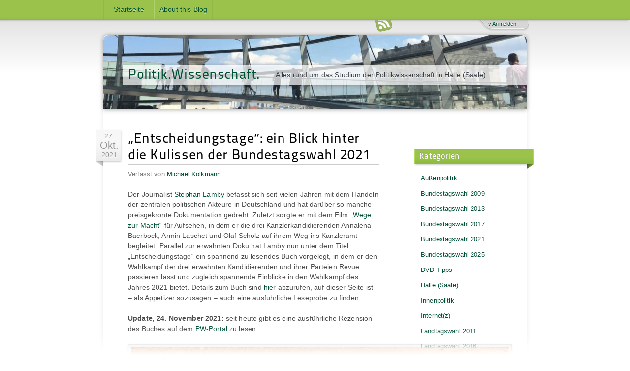

--- FILE ---
content_type: text/html; charset=UTF-8
request_url: https://blogs.urz.uni-halle.de/politikwissenschaft/2021/10/entscheidungstage-ein-blick-hinter-die-kulissen-der-bundestagswahl-2021/
body_size: 12312
content:
<!DOCTYPE html PUBLIC "-//W3C//DTD XHTML 1.0 Transitional//EN" "http://www.w3.org/TR/xhtml1/DTD/xhtml1-transitional.dtd">
<html xmlns="http://www.w3.org/1999/xhtml" xml:lang="de">
<head profile="http://gmpg.org/xfn/11">
<meta http-equiv="Content-Type" content="text/html; charset=UTF-8" />
<meta http-equiv="X-UA-Compatible" content="IE=edge,chrome=1">

	<title>
		  &#8222;Entscheidungstage&#8220;: ein Blick hinter die Kulissen der Bundestagswahl 2021 | Politik.Wissenschaft.	</title>
	
	<!-- Dynamic Description stuff -->
	<meta name="description" content="Der Journalist Stephan Lamby befasst sich seit vielen Jahren mit dem Handeln der zentralen politischen Akteure in Deutschland und hat darüber so manche preisgekrönte Dokumentation gedreht. Zuletzt sorgte er mit dem Film &#8222;Wege zur Macht&#8220; für Aufsehen, in dem er die drei Kanzlerkandidierenden Annalena Baerbock, Armin Laschet und Olaf Scholz auf ihrem Weg ins Kanzleramt [&#8230;]" />
	
	<!-- Block the hungry search robots on some dynamic pages -->
		
	<!-- This brings in the delicious styles -->
	<link rel="stylesheet" href="https://blogs.urz.uni-halle.de/politikwissenschaft/wp-content/themes/blogsmlu_allgemein/style.css" type="text/css" media="screen" />
	<!--[if lt IE 9]>
		<link rel="stylesheet" media="screen" type="text/css" href="https://blogs.urz.uni-halle.de/politikwissenschaft/wp-content/themes/blogsmlu/style/css/ie-old.css"  />
	<![endif]-->
	
	<link rel="pingback" href="https://blogs.urz.uni-halle.de/politikwissenschaft/xmlrpc.php" />
	
	<link rel="shortcut icon" href="https://blogs.urz.uni-halle.de/politikwissenschaft/wp-content/themes/blogsmlu/style/images/favicon.ico" type="image/x-icon" />
	<link rel="icon" href="https://blogs.urz.uni-halle.de/politikwissenschaft/wp-content/themes/blogsmlu/style/images/favicon.ico" type="image/x-icon" />
	
	<!-- Mobile stuff -->
	<meta name="viewport" content="width=device-width, initial-scale=1.0">
	
	<!-- For iPhone 4 with high-resolution Retina display: -->
	<link rel="apple-touch-icon-precomposed" sizes="114x114" href="https://blogs.urz.uni-halle.de/politikwissenschaft/wp-content/themes/blogsmlu/style/images/apple-touch-icon-114x114-precomposed.png">
	<!-- For first-generation iPad: -->
	<link rel="apple-touch-icon-precomposed" sizes="72x72" href="https://blogs.urz.uni-halle.de/politikwissenschaft/wp-content/themes/blogsmlu/style/images/apple-touch-icon-72x72-precomposed.png">
	<!-- For non-Retina iPhone, iPod Touch, and Android 2.1+ devices: -->
	<link rel="apple-touch-icon-precomposed" href="https://blogs.urz.uni-halle.de/politikwissenschaft/wp-content/themes/blogsmlu/style/images/apple-touch-icon-precomposed.png">
	
		<link rel='archives' title='Januar 2026' href='https://blogs.urz.uni-halle.de/politikwissenschaft/2026/01/' />
	<link rel='archives' title='Dezember 2025' href='https://blogs.urz.uni-halle.de/politikwissenschaft/2025/12/' />
	<link rel='archives' title='November 2025' href='https://blogs.urz.uni-halle.de/politikwissenschaft/2025/11/' />
	<link rel='archives' title='Oktober 2025' href='https://blogs.urz.uni-halle.de/politikwissenschaft/2025/10/' />
	<link rel='archives' title='September 2025' href='https://blogs.urz.uni-halle.de/politikwissenschaft/2025/09/' />
	<link rel='archives' title='August 2025' href='https://blogs.urz.uni-halle.de/politikwissenschaft/2025/08/' />
	<link rel='archives' title='Juli 2025' href='https://blogs.urz.uni-halle.de/politikwissenschaft/2025/07/' />
	<link rel='archives' title='Juni 2025' href='https://blogs.urz.uni-halle.de/politikwissenschaft/2025/06/' />
	<link rel='archives' title='Mai 2025' href='https://blogs.urz.uni-halle.de/politikwissenschaft/2025/05/' />
	<link rel='archives' title='April 2025' href='https://blogs.urz.uni-halle.de/politikwissenschaft/2025/04/' />
	<link rel='archives' title='März 2025' href='https://blogs.urz.uni-halle.de/politikwissenschaft/2025/03/' />
	<link rel='archives' title='Februar 2025' href='https://blogs.urz.uni-halle.de/politikwissenschaft/2025/02/' />
	<link rel='archives' title='Januar 2025' href='https://blogs.urz.uni-halle.de/politikwissenschaft/2025/01/' />
	<link rel='archives' title='Dezember 2024' href='https://blogs.urz.uni-halle.de/politikwissenschaft/2024/12/' />
	<link rel='archives' title='November 2024' href='https://blogs.urz.uni-halle.de/politikwissenschaft/2024/11/' />
	<link rel='archives' title='Oktober 2024' href='https://blogs.urz.uni-halle.de/politikwissenschaft/2024/10/' />
	<link rel='archives' title='September 2024' href='https://blogs.urz.uni-halle.de/politikwissenschaft/2024/09/' />
	<link rel='archives' title='August 2024' href='https://blogs.urz.uni-halle.de/politikwissenschaft/2024/08/' />
	<link rel='archives' title='Juli 2024' href='https://blogs.urz.uni-halle.de/politikwissenschaft/2024/07/' />
	<link rel='archives' title='Juni 2024' href='https://blogs.urz.uni-halle.de/politikwissenschaft/2024/06/' />
	<link rel='archives' title='Mai 2024' href='https://blogs.urz.uni-halle.de/politikwissenschaft/2024/05/' />
	<link rel='archives' title='April 2024' href='https://blogs.urz.uni-halle.de/politikwissenschaft/2024/04/' />
	<link rel='archives' title='März 2024' href='https://blogs.urz.uni-halle.de/politikwissenschaft/2024/03/' />
	<link rel='archives' title='Februar 2024' href='https://blogs.urz.uni-halle.de/politikwissenschaft/2024/02/' />
	<link rel='archives' title='Januar 2024' href='https://blogs.urz.uni-halle.de/politikwissenschaft/2024/01/' />
	<link rel='archives' title='Dezember 2023' href='https://blogs.urz.uni-halle.de/politikwissenschaft/2023/12/' />
	<link rel='archives' title='November 2023' href='https://blogs.urz.uni-halle.de/politikwissenschaft/2023/11/' />
	<link rel='archives' title='Oktober 2023' href='https://blogs.urz.uni-halle.de/politikwissenschaft/2023/10/' />
	<link rel='archives' title='September 2023' href='https://blogs.urz.uni-halle.de/politikwissenschaft/2023/09/' />
	<link rel='archives' title='August 2023' href='https://blogs.urz.uni-halle.de/politikwissenschaft/2023/08/' />
	<link rel='archives' title='Juli 2023' href='https://blogs.urz.uni-halle.de/politikwissenschaft/2023/07/' />
	<link rel='archives' title='Juni 2023' href='https://blogs.urz.uni-halle.de/politikwissenschaft/2023/06/' />
	<link rel='archives' title='Mai 2023' href='https://blogs.urz.uni-halle.de/politikwissenschaft/2023/05/' />
	<link rel='archives' title='April 2023' href='https://blogs.urz.uni-halle.de/politikwissenschaft/2023/04/' />
	<link rel='archives' title='März 2023' href='https://blogs.urz.uni-halle.de/politikwissenschaft/2023/03/' />
	<link rel='archives' title='Februar 2023' href='https://blogs.urz.uni-halle.de/politikwissenschaft/2023/02/' />
	<link rel='archives' title='Januar 2023' href='https://blogs.urz.uni-halle.de/politikwissenschaft/2023/01/' />
	<link rel='archives' title='Dezember 2022' href='https://blogs.urz.uni-halle.de/politikwissenschaft/2022/12/' />
	<link rel='archives' title='November 2022' href='https://blogs.urz.uni-halle.de/politikwissenschaft/2022/11/' />
	<link rel='archives' title='Oktober 2022' href='https://blogs.urz.uni-halle.de/politikwissenschaft/2022/10/' />
	<link rel='archives' title='September 2022' href='https://blogs.urz.uni-halle.de/politikwissenschaft/2022/09/' />
	<link rel='archives' title='August 2022' href='https://blogs.urz.uni-halle.de/politikwissenschaft/2022/08/' />
	<link rel='archives' title='Juli 2022' href='https://blogs.urz.uni-halle.de/politikwissenschaft/2022/07/' />
	<link rel='archives' title='Juni 2022' href='https://blogs.urz.uni-halle.de/politikwissenschaft/2022/06/' />
	<link rel='archives' title='Mai 2022' href='https://blogs.urz.uni-halle.de/politikwissenschaft/2022/05/' />
	<link rel='archives' title='April 2022' href='https://blogs.urz.uni-halle.de/politikwissenschaft/2022/04/' />
	<link rel='archives' title='März 2022' href='https://blogs.urz.uni-halle.de/politikwissenschaft/2022/03/' />
	<link rel='archives' title='Februar 2022' href='https://blogs.urz.uni-halle.de/politikwissenschaft/2022/02/' />
	<link rel='archives' title='Januar 2022' href='https://blogs.urz.uni-halle.de/politikwissenschaft/2022/01/' />
	<link rel='archives' title='Dezember 2021' href='https://blogs.urz.uni-halle.de/politikwissenschaft/2021/12/' />
	<link rel='archives' title='November 2021' href='https://blogs.urz.uni-halle.de/politikwissenschaft/2021/11/' />
	<link rel='archives' title='Oktober 2021' href='https://blogs.urz.uni-halle.de/politikwissenschaft/2021/10/' />
	<link rel='archives' title='September 2021' href='https://blogs.urz.uni-halle.de/politikwissenschaft/2021/09/' />
	<link rel='archives' title='August 2021' href='https://blogs.urz.uni-halle.de/politikwissenschaft/2021/08/' />
	<link rel='archives' title='Juli 2021' href='https://blogs.urz.uni-halle.de/politikwissenschaft/2021/07/' />
	<link rel='archives' title='Juni 2021' href='https://blogs.urz.uni-halle.de/politikwissenschaft/2021/06/' />
	<link rel='archives' title='Mai 2021' href='https://blogs.urz.uni-halle.de/politikwissenschaft/2021/05/' />
	<link rel='archives' title='April 2021' href='https://blogs.urz.uni-halle.de/politikwissenschaft/2021/04/' />
	<link rel='archives' title='März 2021' href='https://blogs.urz.uni-halle.de/politikwissenschaft/2021/03/' />
	<link rel='archives' title='Februar 2021' href='https://blogs.urz.uni-halle.de/politikwissenschaft/2021/02/' />
	<link rel='archives' title='Januar 2021' href='https://blogs.urz.uni-halle.de/politikwissenschaft/2021/01/' />
	<link rel='archives' title='Dezember 2020' href='https://blogs.urz.uni-halle.de/politikwissenschaft/2020/12/' />
	<link rel='archives' title='November 2020' href='https://blogs.urz.uni-halle.de/politikwissenschaft/2020/11/' />
	<link rel='archives' title='Oktober 2020' href='https://blogs.urz.uni-halle.de/politikwissenschaft/2020/10/' />
	<link rel='archives' title='September 2020' href='https://blogs.urz.uni-halle.de/politikwissenschaft/2020/09/' />
	<link rel='archives' title='August 2020' href='https://blogs.urz.uni-halle.de/politikwissenschaft/2020/08/' />
	<link rel='archives' title='Juli 2020' href='https://blogs.urz.uni-halle.de/politikwissenschaft/2020/07/' />
	<link rel='archives' title='Juni 2020' href='https://blogs.urz.uni-halle.de/politikwissenschaft/2020/06/' />
	<link rel='archives' title='Mai 2020' href='https://blogs.urz.uni-halle.de/politikwissenschaft/2020/05/' />
	<link rel='archives' title='April 2020' href='https://blogs.urz.uni-halle.de/politikwissenschaft/2020/04/' />
	<link rel='archives' title='März 2020' href='https://blogs.urz.uni-halle.de/politikwissenschaft/2020/03/' />
	<link rel='archives' title='Februar 2020' href='https://blogs.urz.uni-halle.de/politikwissenschaft/2020/02/' />
	<link rel='archives' title='Januar 2020' href='https://blogs.urz.uni-halle.de/politikwissenschaft/2020/01/' />
	<link rel='archives' title='Dezember 2019' href='https://blogs.urz.uni-halle.de/politikwissenschaft/2019/12/' />
	<link rel='archives' title='November 2019' href='https://blogs.urz.uni-halle.de/politikwissenschaft/2019/11/' />
	<link rel='archives' title='Oktober 2019' href='https://blogs.urz.uni-halle.de/politikwissenschaft/2019/10/' />
	<link rel='archives' title='September 2019' href='https://blogs.urz.uni-halle.de/politikwissenschaft/2019/09/' />
	<link rel='archives' title='August 2019' href='https://blogs.urz.uni-halle.de/politikwissenschaft/2019/08/' />
	<link rel='archives' title='Juli 2019' href='https://blogs.urz.uni-halle.de/politikwissenschaft/2019/07/' />
	<link rel='archives' title='Juni 2019' href='https://blogs.urz.uni-halle.de/politikwissenschaft/2019/06/' />
	<link rel='archives' title='Mai 2019' href='https://blogs.urz.uni-halle.de/politikwissenschaft/2019/05/' />
	<link rel='archives' title='April 2019' href='https://blogs.urz.uni-halle.de/politikwissenschaft/2019/04/' />
	<link rel='archives' title='März 2019' href='https://blogs.urz.uni-halle.de/politikwissenschaft/2019/03/' />
	<link rel='archives' title='Februar 2019' href='https://blogs.urz.uni-halle.de/politikwissenschaft/2019/02/' />
	<link rel='archives' title='Januar 2019' href='https://blogs.urz.uni-halle.de/politikwissenschaft/2019/01/' />
	<link rel='archives' title='Dezember 2018' href='https://blogs.urz.uni-halle.de/politikwissenschaft/2018/12/' />
	<link rel='archives' title='November 2018' href='https://blogs.urz.uni-halle.de/politikwissenschaft/2018/11/' />
	<link rel='archives' title='Oktober 2018' href='https://blogs.urz.uni-halle.de/politikwissenschaft/2018/10/' />
	<link rel='archives' title='September 2018' href='https://blogs.urz.uni-halle.de/politikwissenschaft/2018/09/' />
	<link rel='archives' title='August 2018' href='https://blogs.urz.uni-halle.de/politikwissenschaft/2018/08/' />
	<link rel='archives' title='Juli 2018' href='https://blogs.urz.uni-halle.de/politikwissenschaft/2018/07/' />
	<link rel='archives' title='Juni 2018' href='https://blogs.urz.uni-halle.de/politikwissenschaft/2018/06/' />
	<link rel='archives' title='Mai 2018' href='https://blogs.urz.uni-halle.de/politikwissenschaft/2018/05/' />
	<link rel='archives' title='April 2018' href='https://blogs.urz.uni-halle.de/politikwissenschaft/2018/04/' />
	<link rel='archives' title='März 2018' href='https://blogs.urz.uni-halle.de/politikwissenschaft/2018/03/' />
	<link rel='archives' title='Februar 2018' href='https://blogs.urz.uni-halle.de/politikwissenschaft/2018/02/' />
	<link rel='archives' title='Januar 2018' href='https://blogs.urz.uni-halle.de/politikwissenschaft/2018/01/' />
	<link rel='archives' title='Dezember 2017' href='https://blogs.urz.uni-halle.de/politikwissenschaft/2017/12/' />
	<link rel='archives' title='November 2017' href='https://blogs.urz.uni-halle.de/politikwissenschaft/2017/11/' />
	<link rel='archives' title='Oktober 2017' href='https://blogs.urz.uni-halle.de/politikwissenschaft/2017/10/' />
	<link rel='archives' title='September 2017' href='https://blogs.urz.uni-halle.de/politikwissenschaft/2017/09/' />
	<link rel='archives' title='August 2017' href='https://blogs.urz.uni-halle.de/politikwissenschaft/2017/08/' />
	<link rel='archives' title='Juli 2017' href='https://blogs.urz.uni-halle.de/politikwissenschaft/2017/07/' />
	<link rel='archives' title='Juni 2017' href='https://blogs.urz.uni-halle.de/politikwissenschaft/2017/06/' />
	<link rel='archives' title='Mai 2017' href='https://blogs.urz.uni-halle.de/politikwissenschaft/2017/05/' />
	<link rel='archives' title='April 2017' href='https://blogs.urz.uni-halle.de/politikwissenschaft/2017/04/' />
	<link rel='archives' title='März 2017' href='https://blogs.urz.uni-halle.de/politikwissenschaft/2017/03/' />
	<link rel='archives' title='Februar 2017' href='https://blogs.urz.uni-halle.de/politikwissenschaft/2017/02/' />
	<link rel='archives' title='Januar 2017' href='https://blogs.urz.uni-halle.de/politikwissenschaft/2017/01/' />
	<link rel='archives' title='Dezember 2016' href='https://blogs.urz.uni-halle.de/politikwissenschaft/2016/12/' />
	<link rel='archives' title='November 2016' href='https://blogs.urz.uni-halle.de/politikwissenschaft/2016/11/' />
	<link rel='archives' title='Oktober 2016' href='https://blogs.urz.uni-halle.de/politikwissenschaft/2016/10/' />
	<link rel='archives' title='September 2016' href='https://blogs.urz.uni-halle.de/politikwissenschaft/2016/09/' />
	<link rel='archives' title='August 2016' href='https://blogs.urz.uni-halle.de/politikwissenschaft/2016/08/' />
	<link rel='archives' title='Juli 2016' href='https://blogs.urz.uni-halle.de/politikwissenschaft/2016/07/' />
	<link rel='archives' title='Juni 2016' href='https://blogs.urz.uni-halle.de/politikwissenschaft/2016/06/' />
	<link rel='archives' title='Mai 2016' href='https://blogs.urz.uni-halle.de/politikwissenschaft/2016/05/' />
	<link rel='archives' title='April 2016' href='https://blogs.urz.uni-halle.de/politikwissenschaft/2016/04/' />
	<link rel='archives' title='März 2016' href='https://blogs.urz.uni-halle.de/politikwissenschaft/2016/03/' />
	<link rel='archives' title='Februar 2016' href='https://blogs.urz.uni-halle.de/politikwissenschaft/2016/02/' />
	<link rel='archives' title='Januar 2016' href='https://blogs.urz.uni-halle.de/politikwissenschaft/2016/01/' />
	<link rel='archives' title='Dezember 2015' href='https://blogs.urz.uni-halle.de/politikwissenschaft/2015/12/' />
	<link rel='archives' title='November 2015' href='https://blogs.urz.uni-halle.de/politikwissenschaft/2015/11/' />
	<link rel='archives' title='Oktober 2015' href='https://blogs.urz.uni-halle.de/politikwissenschaft/2015/10/' />
	<link rel='archives' title='September 2015' href='https://blogs.urz.uni-halle.de/politikwissenschaft/2015/09/' />
	<link rel='archives' title='August 2015' href='https://blogs.urz.uni-halle.de/politikwissenschaft/2015/08/' />
	<link rel='archives' title='Juli 2015' href='https://blogs.urz.uni-halle.de/politikwissenschaft/2015/07/' />
	<link rel='archives' title='Juni 2015' href='https://blogs.urz.uni-halle.de/politikwissenschaft/2015/06/' />
	<link rel='archives' title='Mai 2015' href='https://blogs.urz.uni-halle.de/politikwissenschaft/2015/05/' />
	<link rel='archives' title='April 2015' href='https://blogs.urz.uni-halle.de/politikwissenschaft/2015/04/' />
	<link rel='archives' title='März 2015' href='https://blogs.urz.uni-halle.de/politikwissenschaft/2015/03/' />
	<link rel='archives' title='Februar 2015' href='https://blogs.urz.uni-halle.de/politikwissenschaft/2015/02/' />
	<link rel='archives' title='Januar 2015' href='https://blogs.urz.uni-halle.de/politikwissenschaft/2015/01/' />
	<link rel='archives' title='Dezember 2014' href='https://blogs.urz.uni-halle.de/politikwissenschaft/2014/12/' />
	<link rel='archives' title='November 2014' href='https://blogs.urz.uni-halle.de/politikwissenschaft/2014/11/' />
	<link rel='archives' title='Oktober 2014' href='https://blogs.urz.uni-halle.de/politikwissenschaft/2014/10/' />
	<link rel='archives' title='September 2014' href='https://blogs.urz.uni-halle.de/politikwissenschaft/2014/09/' />
	<link rel='archives' title='August 2014' href='https://blogs.urz.uni-halle.de/politikwissenschaft/2014/08/' />
	<link rel='archives' title='Juli 2014' href='https://blogs.urz.uni-halle.de/politikwissenschaft/2014/07/' />
	<link rel='archives' title='Juni 2014' href='https://blogs.urz.uni-halle.de/politikwissenschaft/2014/06/' />
	<link rel='archives' title='Mai 2014' href='https://blogs.urz.uni-halle.de/politikwissenschaft/2014/05/' />
	<link rel='archives' title='April 2014' href='https://blogs.urz.uni-halle.de/politikwissenschaft/2014/04/' />
	<link rel='archives' title='März 2014' href='https://blogs.urz.uni-halle.de/politikwissenschaft/2014/03/' />
	<link rel='archives' title='Februar 2014' href='https://blogs.urz.uni-halle.de/politikwissenschaft/2014/02/' />
	<link rel='archives' title='Januar 2014' href='https://blogs.urz.uni-halle.de/politikwissenschaft/2014/01/' />
	<link rel='archives' title='Dezember 2013' href='https://blogs.urz.uni-halle.de/politikwissenschaft/2013/12/' />
	<link rel='archives' title='November 2013' href='https://blogs.urz.uni-halle.de/politikwissenschaft/2013/11/' />
	<link rel='archives' title='Oktober 2013' href='https://blogs.urz.uni-halle.de/politikwissenschaft/2013/10/' />
	<link rel='archives' title='September 2013' href='https://blogs.urz.uni-halle.de/politikwissenschaft/2013/09/' />
	<link rel='archives' title='August 2013' href='https://blogs.urz.uni-halle.de/politikwissenschaft/2013/08/' />
	<link rel='archives' title='Juli 2013' href='https://blogs.urz.uni-halle.de/politikwissenschaft/2013/07/' />
	<link rel='archives' title='Mai 2013' href='https://blogs.urz.uni-halle.de/politikwissenschaft/2013/05/' />
	<link rel='archives' title='April 2013' href='https://blogs.urz.uni-halle.de/politikwissenschaft/2013/04/' />
	<link rel='archives' title='März 2013' href='https://blogs.urz.uni-halle.de/politikwissenschaft/2013/03/' />
	<link rel='archives' title='Februar 2013' href='https://blogs.urz.uni-halle.de/politikwissenschaft/2013/02/' />
	<link rel='archives' title='Januar 2013' href='https://blogs.urz.uni-halle.de/politikwissenschaft/2013/01/' />
	<link rel='archives' title='Dezember 2012' href='https://blogs.urz.uni-halle.de/politikwissenschaft/2012/12/' />
	<link rel='archives' title='November 2012' href='https://blogs.urz.uni-halle.de/politikwissenschaft/2012/11/' />
	<link rel='archives' title='Oktober 2012' href='https://blogs.urz.uni-halle.de/politikwissenschaft/2012/10/' />
	<link rel='archives' title='September 2012' href='https://blogs.urz.uni-halle.de/politikwissenschaft/2012/09/' />
	<link rel='archives' title='Juli 2012' href='https://blogs.urz.uni-halle.de/politikwissenschaft/2012/07/' />
	<link rel='archives' title='Juni 2012' href='https://blogs.urz.uni-halle.de/politikwissenschaft/2012/06/' />
	<link rel='archives' title='Mai 2012' href='https://blogs.urz.uni-halle.de/politikwissenschaft/2012/05/' />
	<link rel='archives' title='April 2012' href='https://blogs.urz.uni-halle.de/politikwissenschaft/2012/04/' />
	<link rel='archives' title='März 2012' href='https://blogs.urz.uni-halle.de/politikwissenschaft/2012/03/' />
	<link rel='archives' title='Februar 2012' href='https://blogs.urz.uni-halle.de/politikwissenschaft/2012/02/' />
	<link rel='archives' title='Januar 2012' href='https://blogs.urz.uni-halle.de/politikwissenschaft/2012/01/' />
	<link rel='archives' title='Dezember 2011' href='https://blogs.urz.uni-halle.de/politikwissenschaft/2011/12/' />
	<link rel='archives' title='November 2011' href='https://blogs.urz.uni-halle.de/politikwissenschaft/2011/11/' />
	<link rel='archives' title='Oktober 2011' href='https://blogs.urz.uni-halle.de/politikwissenschaft/2011/10/' />
	<link rel='archives' title='September 2011' href='https://blogs.urz.uni-halle.de/politikwissenschaft/2011/09/' />
	<link rel='archives' title='August 2011' href='https://blogs.urz.uni-halle.de/politikwissenschaft/2011/08/' />
	<link rel='archives' title='Juli 2011' href='https://blogs.urz.uni-halle.de/politikwissenschaft/2011/07/' />
	<link rel='archives' title='Juni 2011' href='https://blogs.urz.uni-halle.de/politikwissenschaft/2011/06/' />
	<link rel='archives' title='Mai 2011' href='https://blogs.urz.uni-halle.de/politikwissenschaft/2011/05/' />
	<link rel='archives' title='April 2011' href='https://blogs.urz.uni-halle.de/politikwissenschaft/2011/04/' />
	<link rel='archives' title='März 2011' href='https://blogs.urz.uni-halle.de/politikwissenschaft/2011/03/' />
	<link rel='archives' title='Februar 2011' href='https://blogs.urz.uni-halle.de/politikwissenschaft/2011/02/' />
	<link rel='archives' title='Januar 2011' href='https://blogs.urz.uni-halle.de/politikwissenschaft/2011/01/' />
	<link rel='archives' title='Dezember 2010' href='https://blogs.urz.uni-halle.de/politikwissenschaft/2010/12/' />
	<link rel='archives' title='November 2010' href='https://blogs.urz.uni-halle.de/politikwissenschaft/2010/11/' />
	<link rel='archives' title='Oktober 2010' href='https://blogs.urz.uni-halle.de/politikwissenschaft/2010/10/' />
	<link rel='archives' title='September 2010' href='https://blogs.urz.uni-halle.de/politikwissenschaft/2010/09/' />
	<link rel='archives' title='August 2010' href='https://blogs.urz.uni-halle.de/politikwissenschaft/2010/08/' />
	<link rel='archives' title='Juli 2010' href='https://blogs.urz.uni-halle.de/politikwissenschaft/2010/07/' />
	<link rel='archives' title='Juni 2010' href='https://blogs.urz.uni-halle.de/politikwissenschaft/2010/06/' />
	<link rel='archives' title='Mai 2010' href='https://blogs.urz.uni-halle.de/politikwissenschaft/2010/05/' />
	<link rel='archives' title='April 2010' href='https://blogs.urz.uni-halle.de/politikwissenschaft/2010/04/' />
	<link rel='archives' title='März 2010' href='https://blogs.urz.uni-halle.de/politikwissenschaft/2010/03/' />
	<link rel='archives' title='Februar 2010' href='https://blogs.urz.uni-halle.de/politikwissenschaft/2010/02/' />
	<link rel='archives' title='Januar 2010' href='https://blogs.urz.uni-halle.de/politikwissenschaft/2010/01/' />
	<link rel='archives' title='Dezember 2009' href='https://blogs.urz.uni-halle.de/politikwissenschaft/2009/12/' />
	<link rel='archives' title='November 2009' href='https://blogs.urz.uni-halle.de/politikwissenschaft/2009/11/' />
	<link rel='archives' title='Oktober 2009' href='https://blogs.urz.uni-halle.de/politikwissenschaft/2009/10/' />

	<!-- Lets just hope plugin authors wont throw in too much scripts here in the head hook -->
		<link rel='dns-prefetch' href='//s.w.org' />
<link rel="alternate" type="application/rss+xml" title="Politik.Wissenschaft. &raquo; Feed" href="https://blogs.urz.uni-halle.de/politikwissenschaft/feed/" />
<link rel="alternate" type="application/rss+xml" title="Politik.Wissenschaft. &raquo; Kommentar-Feed" href="https://blogs.urz.uni-halle.de/politikwissenschaft/comments/feed/" />
<link rel="alternate" type="application/rss+xml" title="Politik.Wissenschaft. &raquo; &#8222;Entscheidungstage&#8220;: ein Blick hinter die Kulissen der Bundestagswahl 2021 Kommentar-Feed" href="https://blogs.urz.uni-halle.de/politikwissenschaft/2021/10/entscheidungstage-ein-blick-hinter-die-kulissen-der-bundestagswahl-2021/feed/" />
<link rel='stylesheet' id='wp-block-library-css'  href='https://blogs.urz.uni-halle.de/politikwissenschaft/wp-includes/css/dist/block-library/style.min.css?ver=5.5.16' type='text/css' media='all' />
<link rel='stylesheet' id='nextgen_widgets_style-css'  href='https://blogs.urz.uni-halle.de/politikwissenschaft/wp-content/plugins/nextgen-gallery/products/photocrati_nextgen/modules/widget/static/widgets.css?ver=3.17' type='text/css' media='all' />
<link rel='stylesheet' id='nextgen_basic_thumbnails_style-css'  href='https://blogs.urz.uni-halle.de/politikwissenschaft/wp-content/plugins/nextgen-gallery/products/photocrati_nextgen/modules/nextgen_basic_gallery/static/thumbnails/nextgen_basic_thumbnails.css?ver=3.17' type='text/css' media='all' />
<link rel='stylesheet' id='nextgen_basic_slideshow_style-css'  href='https://blogs.urz.uni-halle.de/politikwissenschaft/wp-content/plugins/nextgen-gallery/products/photocrati_nextgen/modules/nextgen_basic_gallery/static/slideshow/ngg_basic_slideshow.css?ver=3.17' type='text/css' media='all' />
<script type='text/javascript' src='https://blogs.urz.uni-halle.de/politikwissenschaft/wp-includes/js/jquery/jquery.js?ver=1.12.4-wp' id='jquery-core-js'></script>
<link rel="https://api.w.org/" href="https://blogs.urz.uni-halle.de/politikwissenschaft/wp-json/" /><link rel="alternate" type="application/json" href="https://blogs.urz.uni-halle.de/politikwissenschaft/wp-json/wp/v2/posts/8873" /><link rel="EditURI" type="application/rsd+xml" title="RSD" href="https://blogs.urz.uni-halle.de/politikwissenschaft/xmlrpc.php?rsd" />
<link rel="wlwmanifest" type="application/wlwmanifest+xml" href="https://blogs.urz.uni-halle.de/politikwissenschaft/wp-includes/wlwmanifest.xml" /> 
<link rel='prev' title='Die Bundestagswahl 2021 in der politikwissenschaftlichen Analyse' href='https://blogs.urz.uni-halle.de/politikwissenschaft/2021/10/die-bundestagswahl-2021-in-der-politikwissenschaftlichen-analyse/' />
<link rel='next' title='Veranstaltung: &#8222;Inside EU Jobs&#8220;' href='https://blogs.urz.uni-halle.de/politikwissenschaft/2021/11/veranstaltung-inside-eu-jobs/' />
<link rel="canonical" href="https://blogs.urz.uni-halle.de/politikwissenschaft/2021/10/entscheidungstage-ein-blick-hinter-die-kulissen-der-bundestagswahl-2021/" />
<link rel='shortlink' href='https://blogs.urz.uni-halle.de/politikwissenschaft/?p=8873' />
<link rel="alternate" type="application/json+oembed" href="https://blogs.urz.uni-halle.de/politikwissenschaft/wp-json/oembed/1.0/embed?url=https%3A%2F%2Fblogs.urz.uni-halle.de%2Fpolitikwissenschaft%2F2021%2F10%2Fentscheidungstage-ein-blick-hinter-die-kulissen-der-bundestagswahl-2021%2F" />
<link rel="alternate" type="text/xml+oembed" href="https://blogs.urz.uni-halle.de/politikwissenschaft/wp-json/oembed/1.0/embed?url=https%3A%2F%2Fblogs.urz.uni-halle.de%2Fpolitikwissenschaft%2F2021%2F10%2Fentscheidungstage-ein-blick-hinter-die-kulissen-der-bundestagswahl-2021%2F&#038;format=xml" />
<style type="text/css">.recentcomments a{display:inline !important;padding:0 !important;margin:0 !important;}</style><style type="text/css">
	    	#header { 
	    		background: url(https://blogs.urz.uni-halle.de/politikwissenschaft/files/2017/09/cropped-Kuppel-1.jpg);
	    		border-top: 1px solid #fff;
				border-top: 1px solid rgba(255,255,255,.9);
				-webkit-box-shadow: 0 1px 8px rgba(51, 51, 51, .4);
				-moz-box-shadow: 0 1px 8px rgba(51, 51, 51, .4);
				box-shadow: 0 1px 8px rgba(51, 51, 51, .4);
				-webkit-border-top-left-radius: 10px;
				-webkit-border-top-right-radius: 10px;
				-moz-border-radius-topleft: 10px;
				-moz-border-radius-topright: 10px;
				border-top-left-radius: 10px;
				border-top-right-radius: 10px;
	    	}
	
			#blogname {
				background: #fff;
				background: rgba(255,255,255,.7);
				padding: 10px 0px 10px 10px;
				margin-left: -10px;
				text-shadow: 0 1px 0 rgba(255,255,255,.7);
				-webkit-box-shadow: -5px 1px 8px rgba(51, 51, 51, .4);
				-moz-box-shadow: -5px 1px 8px rgba(51, 51, 51, .4);
				box-shadow: -5px 1px 8px rgba(51, 51, 51, .4);
			}
	    </style>
	    <!--[if lt IE 9]>

		   <style type="text/css">
		
		   #blogname {
		   		background:none;
		       	-ms-filter:progid:DXImageTransform.Microsoft.gradient(startColorstr=#B2FFFFFF,endColorstr=#B2FFFFFF);
				filter:progid:DXImageTransform.Microsoft.gradient(startColorstr=#B2FFFFFF,endColorstr=#B2FFFFFF);
				zoom: 1;
		    } 
		
		    </style>
		
		<![endif]-->
	
</head>

<body class="post-template-default single single-post postid-8873 single-format-standard">
	<div id="top">
		<div id="topbar">
			<!-- Check if theres a custom menu, if not use the old page listing -->
						
				<div class="topmenu"><ul><li ><a href="https://blogs.urz.uni-halle.de/politikwissenschaft/">Startseite</a></li><li class="page_item page-item-2"><a href="https://blogs.urz.uni-halle.de/politikwissenschaft/ueber-mich/">About this Blog</a></li></ul></div>			
					</div>
	</div>
	
	<div id="wrapper">
		<a id="subscribe" href="https://blogs.urz.uni-halle.de/politikwissenschaft/feed/" title="Politik.Wissenschaft. RSS-Feed abonnieren">RSS-Feed abonnieren</a>
		<div id="header">
			
			<div id="blogname">
				<h2><a href="https://blogs.urz.uni-halle.de/politikwissenschaft/">Politik.Wissenschaft.</a></h2>
				<p>Alles rund um das Studium der Politikwissenschaft in Halle (Saale)</p>
			</div>
			
		</div>
		
			
	<div id="front-admin">
				
		<form action="https://blogs.urz.uni-halle.de/politikwissenschaft/wp-login.php" method="post">
		
		    <p><label for="log">Nutzerkennzeichen</label><input type="text" name="log" id="log" value="" size="20" /> </p>
		
		    <p><label for="pwd">Passwort</label><input type="password" name="pwd" id="pwd" size="20" /></p>
			<p>
				<input name="rememberme" id="rememberme" type="checkbox" checked="checked" value="forever" />
		       	<label for="rememberme">Erinnere dich an mich</label>
		       	<input type="submit" name="submit" class="submit" value="Anmelden" />
		    </p>
		
		    <input type="hidden" name="redirect_to" value="/politikwissenschaft/2021/10/entscheidungstage-ein-blick-hinter-die-kulissen-der-bundestagswahl-2021/" />
			<p><a href="https://blogs.urz.uni-halle.de/politikwissenschaft/wp-login.php?action=lostpassword">Passwort vergessen?</a></p>
		</form>
		
		<a id="login-link" class="loggedout" href="https://blogs.urz.uni-halle.de/politikwissenschaft/wp-login.php">v Anmelden</a>

	</div>
	

	<div id="content">

		
			
		<div class="post-8873 post type-post status-publish format-standard hentry category-bundestagswahl-2021 category-innenpolitik category-lekturen category-uncategorized tag-angela-merkel tag-bundestag tag-bundestagswahl tag-stephan-lamby tag-wahl tag-wahlkampf">
			
			<p class="date">27.				<span>Okt.</span>
				2021			</p>
	       	<h1 id="post-8873">&#8222;Entscheidungstage&#8220;: ein Blick hinter die Kulissen der Bundestagswahl 2021</h1>
                
	       <p class="author">
	       Verfasst von  <a href="https://blogs.urz.uni-halle.de/politikwissenschaft/author/michael-kolkmann/" title="Beiträge von Michael Kolkmann" rel="author">Michael Kolkmann</a>	       </p>
               	
	           <div class="entrytext">
		           
<p>Der Journalist <a rel="noreferrer noopener" href="https://twitter.com/LambyStephan" target="_blank">Stephan Lamby</a> befasst sich seit vielen Jahren mit dem Handeln der zentralen politischen Akteure in Deutschland und hat darüber so manche preisgekrönte Dokumentation gedreht. Zuletzt sorgte er mit dem Film <a rel="noreferrer noopener" href="https://www.youtube.com/watch?v=IIkfIm4h4Wc" target="_blank">&#8222;Wege zur Macht&#8220;</a> für Aufsehen, in dem er die drei Kanzlerkandidierenden Annalena Baerbock, Armin Laschet und Olaf Scholz auf ihrem Weg ins Kanzleramt begleitet. Parallel zur erwähnten Doku hat Lamby nun unter dem Titel &#8222;Entscheidungstage&#8220; ein spannend zu lesendes Buch vorgelegt, in dem er den Wahlkampf der drei erwähnten Kandidierenden und ihrer Parteien Revue passieren lässt und zugleich spannende Einblicke in den Wahlkampf des Jahres 2021 bietet. Details zum Buch sind <a rel="noreferrer noopener" href="https://www.beck-shop.de/lamby-momentum/product/32390697" target="_blank">hier</a> abzurufen, auf dieser Seite ist &#8211; als Appetizer sozusagen &#8211; auch eine ausführliche Leseprobe zu finden. </p>



<p><strong>Update, 24. November 2021:</strong> seit heute gibt es eine ausführliche Rezension des Buches auf dem <a rel="noreferrer noopener" href="https://www.pw-portal.de/bundestagswahl-2021/41311-entscheidungstage" target="_blank">PW-Portal</a> zu lesen. </p>



<figure class="wp-block-image size-large is-style-default"><img loading="lazy" width="768" height="1024" src="https://blogs.urz.uni-halle.de/politikwissenschaft/files/2021/10/Lamby2021-768x1024.jpg" alt="" class="wp-image-8878" srcset="https://blogs.urz.uni-halle.de/politikwissenschaft/files/2021/10/Lamby2021-768x1024.jpg 768w, https://blogs.urz.uni-halle.de/politikwissenschaft/files/2021/10/Lamby2021-225x300.jpg 225w, https://blogs.urz.uni-halle.de/politikwissenschaft/files/2021/10/Lamby2021-1152x1536.jpg 1152w, https://blogs.urz.uni-halle.de/politikwissenschaft/files/2021/10/Lamby2021-1536x2048.jpg 1536w, https://blogs.urz.uni-halle.de/politikwissenschaft/files/2021/10/Lamby2021-scaled.jpg 1920w" sizes="(max-width: 768px) 100vw, 768px" /></figure>



<p></p>
		           			
					<p class="postmetadata">
						<a href="https://blogs.urz.uni-halle.de/politikwissenschaft/kategorie/bundestagswahl-2021/" rel="category tag">Bundestagswahl 2021</a>, <a href="https://blogs.urz.uni-halle.de/politikwissenschaft/kategorie/innenpolitik/" rel="category tag">Innenpolitik</a>, <a href="https://blogs.urz.uni-halle.de/politikwissenschaft/kategorie/lekturen/" rel="category tag">Lektüren</a>, <a href="https://blogs.urz.uni-halle.de/politikwissenschaft/kategorie/uncategorized/" rel="category tag">Uncategorized</a> | <a href="https://blogs.urz.uni-halle.de/politikwissenschaft/2021/10/entscheidungstage-ein-blick-hinter-die-kulissen-der-bundestagswahl-2021/#respond" title="">Keine Kommentare</a> 					</p>
					<p class="postmetadata">
					Schlagworte: <a href="https://blogs.urz.uni-halle.de/politikwissenschaft/tag/angela-merkel/" rel="tag">Angela Merkel</a> | <a href="https://blogs.urz.uni-halle.de/politikwissenschaft/tag/bundestag/" rel="tag">Bundestag</a> | <a href="https://blogs.urz.uni-halle.de/politikwissenschaft/tag/bundestagswahl/" rel="tag">Bundestagswahl</a> | <a href="https://blogs.urz.uni-halle.de/politikwissenschaft/tag/stephan-lamby/" rel="tag">Stephan Lamby</a> | <a href="https://blogs.urz.uni-halle.de/politikwissenschaft/tag/wahl/" rel="tag">Wahl</a> | <a href="https://blogs.urz.uni-halle.de/politikwissenschaft/tag/wahlkampf/" rel="tag">Wahlkampf</a>					</p>
							<h3 id="author-head">&Uuml;ber Michael Kolkmann</h3>
			
			<ul id="authorinfo" class="grey-box">
				
				<li class="avatar"><img alt='' src='https://secure.gravatar.com/avatar/ce25425d5a4f88741834de6d2121e2b9?s=60&#038;d=mm&#038;r=g' srcset='https://secure.gravatar.com/avatar/ce25425d5a4f88741834de6d2121e2b9?s=120&#038;d=mm&#038;r=g 2x' class='avatar avatar-60 photo' height='60' width='60' loading='lazy'/></li>
				
									<li class="unirole1">Dozent/in</li>
								
								
				<li class="description"></li>
				
								
									<li><span>Twitter:</span> <a class="url" rel="author" href="https://twitter.com/@herrkolkmann">@herrkolkmann</a></li>
								
								
								
								
								
								
								
								
								
								
							</ul>
				</div>
		</div>
	
	
			<!-- If comments are open, but there are no comments. -->

	 


<div id="respond">

	<h3>Kommentieren</h3>
	
	<div class="cancel-comment-reply">
		<small><a rel="nofollow" id="cancel-comment-reply-link" href="/politikwissenschaft/2021/10/entscheidungstage-ein-blick-hinter-die-kulissen-der-bundestagswahl-2021/#respond" style="display:none;">Hier klicken, um das Antworten abzubrechen.</a></small>
	</div>
	
		
	<form action="https://blogs.urz.uni-halle.de/politikwissenschaft/wp-comments-post.php" method="post" id="commentform">
	
				
			<p>
				<label for="author" class="visuallyhidden">Name (Pflicht)</label>
				<input type="text" class="text" name="author" id="author" placeholder="Name (Pflicht)" value="" size="22" tabindex="1" aria-required='true'>
			</p>
			<p>
				<label for="email" class="visuallyhidden">Email (bleibt geheim) (Pflicht)</label>
				<input type="email" class="text" name="email" id="email" placeholder="Email (bleibt geheim) (Pflicht)" value="" size="22" tabindex="2" aria-required='true'>
			</p>
			<p>
				<label for="url" class="visuallyhidden">Website</label>
				<input type="url" class="text" name="url" id="url" placeholder="Website" value="" size="22" tabindex="3">
			</p>
						<p>
				<label for="comment" class="visuallyhidden">Kommentar</label>
				<textarea name="comment" id="comment" placeholder="Kommentar" tabindex="4"></textarea>
			</p>
			<input type='hidden' name='comment_post_ID' value='8873' id='comment_post_ID' />
<input type='hidden' name='comment_parent' id='comment_parent' value='0' />
<p id="_cp" style="float:none;clear:both;padding:.5em 0;margin:0;">
	<label for="_ci" style="display:block; padding:0 0 0 0.5em; line-height:2.5em;border: 1px solid #f90;">
	<input type="checkbox" name="cver377ef0c1" value="80b51863ef43aa39bdce313a84aac459e8bbbe502e561a56d4f75079d4903e1b4d6ee5b7d6bac4a6ee60bf8eaf21a350490269fdb042d9136eedda813633ec7f" id="_ci"> Ich bin keine Maschine.</label>
</p>
<script type="text/javascript" id="_cs">(function(){try{var x=jQuery||$;x('#_ci').attr({Type:'hidden'}).removeAttr('id').insertAfter('#_cs');x('#_cs,#_cp').remove();}catch{}})();</script>			<p><input name="submit" class="button submit" type="submit" id="submit" tabindex="5" value="Kommentar Senden"></p>
		
		
			
	</form>
	
	</div>

	
	<div class="pagenavigation2">
		<div class="alignright"><a href="https://blogs.urz.uni-halle.de/politikwissenschaft/2021/11/veranstaltung-inside-eu-jobs/" rel="next">Veranstaltung: &#8222;Inside EU Jobs&#8220;</a> &raquo;</div>
		<div class="alignleft">&laquo; <a href="https://blogs.urz.uni-halle.de/politikwissenschaft/2021/10/die-bundestagswahl-2021-in-der-politikwissenschaftlichen-analyse/" rel="prev">Die Bundestagswahl 2021 in der politikwissenschaftlichen Analyse</a></div>
	</div>
	
		
		
</div>

<div id="sidebar">

<div class="sidelist"><h2 class="widgettitle">Kategorien</h2>

			<ul>
					<li class="cat-item cat-item-87"><a href="https://blogs.urz.uni-halle.de/politikwissenschaft/kategorie/ausenpolitik/">Außenpolitik</a>
</li>
	<li class="cat-item cat-item-88"><a href="https://blogs.urz.uni-halle.de/politikwissenschaft/kategorie/bundestagswahl-2009/">Bundestagswahl 2009</a>
</li>
	<li class="cat-item cat-item-9487"><a href="https://blogs.urz.uni-halle.de/politikwissenschaft/kategorie/bundestagswahl-2013/">Bundestagswahl 2013</a>
</li>
	<li class="cat-item cat-item-9832"><a href="https://blogs.urz.uni-halle.de/politikwissenschaft/kategorie/bundestagswahl-017/">Bundestagswahl 2017</a>
</li>
	<li class="cat-item cat-item-10814"><a href="https://blogs.urz.uni-halle.de/politikwissenschaft/kategorie/bundestagswahl-2021/">Bundestagswahl 2021</a>
</li>
	<li class="cat-item cat-item-11767"><a href="https://blogs.urz.uni-halle.de/politikwissenschaft/kategorie/bundestagswahl-2025/">Bundestagswahl 2025</a>
</li>
	<li class="cat-item cat-item-482"><a href="https://blogs.urz.uni-halle.de/politikwissenschaft/kategorie/dvd-tipps/">DVD-Tipps</a>
</li>
	<li class="cat-item cat-item-84"><a href="https://blogs.urz.uni-halle.de/politikwissenschaft/kategorie/halle-saale/">Halle (Saale)</a>
</li>
	<li class="cat-item cat-item-86"><a href="https://blogs.urz.uni-halle.de/politikwissenschaft/kategorie/innenpolitik/">Innenpolitik</a>
</li>
	<li class="cat-item cat-item-91"><a href="https://blogs.urz.uni-halle.de/politikwissenschaft/kategorie/internetz/">Internet(z)</a>
</li>
	<li class="cat-item cat-item-5387"><a href="https://blogs.urz.uni-halle.de/politikwissenschaft/kategorie/landtagswahl-2011/">Landtagswahl 2011</a>
</li>
	<li class="cat-item cat-item-9655"><a href="https://blogs.urz.uni-halle.de/politikwissenschaft/kategorie/landtagswahl-2016/">Landtagswahl 2016</a>
</li>
	<li class="cat-item cat-item-10907"><a href="https://blogs.urz.uni-halle.de/politikwissenschaft/kategorie/landtagswahl-2021/">Landtagswahl 2021</a>
</li>
	<li class="cat-item cat-item-11768"><a href="https://blogs.urz.uni-halle.de/politikwissenschaft/kategorie/landtagswahhl-2026/">Landtagswahl 2026</a>
</li>
	<li class="cat-item cat-item-102"><a href="https://blogs.urz.uni-halle.de/politikwissenschaft/kategorie/lekturen/">Lektüren</a>
</li>
	<li class="cat-item cat-item-293"><a href="https://blogs.urz.uni-halle.de/politikwissenschaft/kategorie/momentaufnahmen/">Momentaufnahmen</a>
</li>
	<li class="cat-item cat-item-81"><a href="https://blogs.urz.uni-halle.de/politikwissenschaft/kategorie/politikwissenschaft/">Politikwissenschaft</a>
</li>
	<li class="cat-item cat-item-142"><a href="https://blogs.urz.uni-halle.de/politikwissenschaft/kategorie/ratsel/">Rätsel</a>
</li>
	<li class="cat-item cat-item-90"><a href="https://blogs.urz.uni-halle.de/politikwissenschaft/kategorie/sommersemester-2010/">Sommersemester 2010</a>
</li>
	<li class="cat-item cat-item-5331"><a href="https://blogs.urz.uni-halle.de/politikwissenschaft/kategorie/sommersemester-2011/">Sommersemester 2011</a>
</li>
	<li class="cat-item cat-item-9416"><a href="https://blogs.urz.uni-halle.de/politikwissenschaft/kategorie/sommersemester-2012/">Sommersemester 2012</a>
</li>
	<li class="cat-item cat-item-9475"><a href="https://blogs.urz.uni-halle.de/politikwissenschaft/kategorie/sommersemester-2013/">Sommersemester 2013</a>
</li>
	<li class="cat-item cat-item-9507"><a href="https://blogs.urz.uni-halle.de/politikwissenschaft/kategorie/sommersemester-2014/">Sommersemester 2014</a>
</li>
	<li class="cat-item cat-item-9748"><a href="https://blogs.urz.uni-halle.de/politikwissenschaft/kategorie/sommersemester-2016/">Sommersemester 2016</a>
</li>
	<li class="cat-item cat-item-10582"><a href="https://blogs.urz.uni-halle.de/politikwissenschaft/kategorie/sommersemester-2020/">Sommersemester 2020</a>
</li>
	<li class="cat-item cat-item-13"><a href="https://blogs.urz.uni-halle.de/politikwissenschaft/kategorie/sonstiges/">Sonstiges</a>
</li>
	<li class="cat-item cat-item-45"><a href="https://blogs.urz.uni-halle.de/politikwissenschaft/kategorie/studium/">Studium</a>
</li>
	<li class="cat-item cat-item-446"><a href="https://blogs.urz.uni-halle.de/politikwissenschaft/kategorie/tv-tipps/">TV-Tipps</a>
</li>
	<li class="cat-item cat-item-1"><a href="https://blogs.urz.uni-halle.de/politikwissenschaft/kategorie/uncategorized/">Uncategorized</a>
</li>
	<li class="cat-item cat-item-85"><a href="https://blogs.urz.uni-halle.de/politikwissenschaft/kategorie/us-politik/">US-Politik</a>
</li>
	<li class="cat-item cat-item-1179"><a href="https://blogs.urz.uni-halle.de/politikwissenschaft/kategorie/us-wahl-2010/">US-Wahl 2010</a>
</li>
	<li class="cat-item cat-item-9182"><a href="https://blogs.urz.uni-halle.de/politikwissenschaft/kategorie/us-wahl-2012/">US-Wahl 2012</a>
</li>
	<li class="cat-item cat-item-9656"><a href="https://blogs.urz.uni-halle.de/politikwissenschaft/kategorie/us-wahl-2016/">US-Wahl 2016</a>
</li>
	<li class="cat-item cat-item-10581"><a href="https://blogs.urz.uni-halle.de/politikwissenschaft/kategorie/us-wahl-2020/">US-Wahl 2020</a>
</li>
	<li class="cat-item cat-item-89"><a href="https://blogs.urz.uni-halle.de/politikwissenschaft/kategorie/wintersemester-20092010/">Wintersemester 2009/2010</a>
</li>
	<li class="cat-item cat-item-1180"><a href="https://blogs.urz.uni-halle.de/politikwissenschaft/kategorie/wintersemester-20102011/">Wintersemester 2010/2011</a>
</li>
	<li class="cat-item cat-item-9325"><a href="https://blogs.urz.uni-halle.de/politikwissenschaft/kategorie/wintersemester-201112/">Wintersemester 2011/12</a>
</li>
	<li class="cat-item cat-item-9455"><a href="https://blogs.urz.uni-halle.de/politikwissenschaft/kategorie/wintersemester-201213/">Wintersemester 2012/13</a>
</li>
	<li class="cat-item cat-item-9489"><a href="https://blogs.urz.uni-halle.de/politikwissenschaft/kategorie/wintersemester-201314/">Wintersemester 2013/14</a>
</li>
	<li class="cat-item cat-item-9565"><a href="https://blogs.urz.uni-halle.de/politikwissenschaft/kategorie/wintersemester-2014/">Wintersemester 2014/15</a>
</li>
	<li class="cat-item cat-item-9657"><a href="https://blogs.urz.uni-halle.de/politikwissenschaft/kategorie/wintersemester-201516/">Wintersemester 2015/16</a>
</li>
	<li class="cat-item cat-item-9996"><a href="https://blogs.urz.uni-halle.de/politikwissenschaft/kategorie/wintersemester-201718/">Wintersemester 2017/18</a>
</li>
	<li class="cat-item cat-item-10580"><a href="https://blogs.urz.uni-halle.de/politikwissenschaft/kategorie/wintersemester-2019-20/">Wintersemester 2019/20</a>
</li>
	<li class="cat-item cat-item-10827"><a href="https://blogs.urz.uni-halle.de/politikwissenschaft/kategorie/wintersemester-2020-21/">Wintersemester 2020/21</a>
</li>
			</ul>

			</div><div class="sidelist"><h2 class="widgettitle">Kalender</h2>
<div id="calendar_wrap" class="calendar_wrap"><table id="wp-calendar" class="wp-calendar-table">
	<caption>Oktober 2021</caption>
	<thead>
	<tr>
		<th scope="col" title="Montag">M</th>
		<th scope="col" title="Dienstag">D</th>
		<th scope="col" title="Mittwoch">M</th>
		<th scope="col" title="Donnerstag">D</th>
		<th scope="col" title="Freitag">F</th>
		<th scope="col" title="Samstag">S</th>
		<th scope="col" title="Sonntag">S</th>
	</tr>
	</thead>
	<tbody>
	<tr>
		<td colspan="4" class="pad">&nbsp;</td><td><a href="https://blogs.urz.uni-halle.de/politikwissenschaft/2021/10/01/" aria-label="Beiträge veröffentlicht am 1. October 2021">1</a></td><td>2</td><td><a href="https://blogs.urz.uni-halle.de/politikwissenschaft/2021/10/03/" aria-label="Beiträge veröffentlicht am 3. October 2021">3</a></td>
	</tr>
	<tr>
		<td>4</td><td><a href="https://blogs.urz.uni-halle.de/politikwissenschaft/2021/10/05/" aria-label="Beiträge veröffentlicht am 5. October 2021">5</a></td><td><a href="https://blogs.urz.uni-halle.de/politikwissenschaft/2021/10/06/" aria-label="Beiträge veröffentlicht am 6. October 2021">6</a></td><td>7</td><td>8</td><td>9</td><td><a href="https://blogs.urz.uni-halle.de/politikwissenschaft/2021/10/10/" aria-label="Beiträge veröffentlicht am 10. October 2021">10</a></td>
	</tr>
	<tr>
		<td><a href="https://blogs.urz.uni-halle.de/politikwissenschaft/2021/10/11/" aria-label="Beiträge veröffentlicht am 11. October 2021">11</a></td><td>12</td><td>13</td><td>14</td><td>15</td><td>16</td><td><a href="https://blogs.urz.uni-halle.de/politikwissenschaft/2021/10/17/" aria-label="Beiträge veröffentlicht am 17. October 2021">17</a></td>
	</tr>
	<tr>
		<td><a href="https://blogs.urz.uni-halle.de/politikwissenschaft/2021/10/18/" aria-label="Beiträge veröffentlicht am 18. October 2021">18</a></td><td><a href="https://blogs.urz.uni-halle.de/politikwissenschaft/2021/10/19/" aria-label="Beiträge veröffentlicht am 19. October 2021">19</a></td><td>20</td><td>21</td><td>22</td><td><a href="https://blogs.urz.uni-halle.de/politikwissenschaft/2021/10/23/" aria-label="Beiträge veröffentlicht am 23. October 2021">23</a></td><td>24</td>
	</tr>
	<tr>
		<td>25</td><td>26</td><td><a href="https://blogs.urz.uni-halle.de/politikwissenschaft/2021/10/27/" aria-label="Beiträge veröffentlicht am 27. October 2021">27</a></td><td>28</td><td>29</td><td>30</td><td>31</td>
	</tr>
	</tbody>
	</table><nav aria-label="Vorherige und nächste Monate" class="wp-calendar-nav">
		<span class="wp-calendar-nav-prev"><a href="https://blogs.urz.uni-halle.de/politikwissenschaft/2021/09/">&laquo; Sep.</a></span>
		<span class="pad">&nbsp;</span>
		<span class="wp-calendar-nav-next"><a href="https://blogs.urz.uni-halle.de/politikwissenschaft/2021/11/">Nov. &raquo;</a></span>
	</nav></div></div><div class="sidelist"><h2 class="widgettitle">Schlagwörter</h2>
<div class="tagcloud"><a href="https://blogs.urz.uni-halle.de/politikwissenschaft/tag/apuz/" class="tag-cloud-link tag-link-5380 tag-link-position-1" style="font-size: 9.9569892473118pt;" aria-label="APuZ (58 Einträge)">APuZ</a>
<a href="https://blogs.urz.uni-halle.de/politikwissenschaft/tag/ausschreibung/" class="tag-cloud-link tag-link-9946 tag-link-position-2" style="font-size: 10.258064516129pt;" aria-label="Ausschreibung (60 Einträge)">Ausschreibung</a>
<a href="https://blogs.urz.uni-halle.de/politikwissenschaft/tag/berlin/" class="tag-cloud-link tag-link-72 tag-link-position-3" style="font-size: 17.634408602151pt;" aria-label="Berlin (189 Einträge)">Berlin</a>
<a href="https://blogs.urz.uni-halle.de/politikwissenschaft/tag/bpb/" class="tag-cloud-link tag-link-9336 tag-link-position-4" style="font-size: 11.311827956989pt;" aria-label="BpB (72 Einträge)">BpB</a>
<a href="https://blogs.urz.uni-halle.de/politikwissenschaft/tag/bundestag/" class="tag-cloud-link tag-link-168 tag-link-position-5" style="font-size: 22pt;" aria-label="Bundestag (368 Einträge)">Bundestag</a>
<a href="https://blogs.urz.uni-halle.de/politikwissenschaft/tag/bundestagswahl/" class="tag-cloud-link tag-link-456 tag-link-position-6" style="font-size: 15.52688172043pt;" aria-label="Bundestagswahl (137 Einträge)">Bundestagswahl</a>
<a href="https://blogs.urz.uni-halle.de/politikwissenschaft/tag/bundeszentrale-fur-politische-bildung/" class="tag-cloud-link tag-link-607 tag-link-position-7" style="font-size: 8.1505376344086pt;" aria-label="Bundeszentrale für politische Bildung (44 Einträge)">Bundeszentrale für politische Bildung</a>
<a href="https://blogs.urz.uni-halle.de/politikwissenschaft/tag/corona/" class="tag-cloud-link tag-link-10628 tag-link-position-8" style="font-size: 11.612903225806pt;" aria-label="Corona (74 Einträge)">Corona</a>
<a href="https://blogs.urz.uni-halle.de/politikwissenschaft/tag/corona-krise/" class="tag-cloud-link tag-link-10708 tag-link-position-9" style="font-size: 9.8064516129032pt;" aria-label="Corona-Krise (57 Einträge)">Corona-Krise</a>
<a href="https://blogs.urz.uni-halle.de/politikwissenschaft/tag/demokratie/" class="tag-cloud-link tag-link-331 tag-link-position-10" style="font-size: 11.010752688172pt;" aria-label="Demokratie (68 Einträge)">Demokratie</a>
<a href="https://blogs.urz.uni-halle.de/politikwissenschaft/tag/deutscher-bundestag/" class="tag-cloud-link tag-link-333 tag-link-position-11" style="font-size: 14.924731182796pt;" aria-label="Deutscher Bundestag (125 Einträge)">Deutscher Bundestag</a>
<a href="https://blogs.urz.uni-halle.de/politikwissenschaft/tag/dokumentation/" class="tag-cloud-link tag-link-469 tag-link-position-12" style="font-size: 8pt;" aria-label="Dokumentation (43 Einträge)">Dokumentation</a>
<a href="https://blogs.urz.uni-halle.de/politikwissenschaft/tag/donald-trump/" class="tag-cloud-link tag-link-9840 tag-link-position-13" style="font-size: 13.118279569892pt;" aria-label="Donald Trump (95 Einträge)">Donald Trump</a>
<a href="https://blogs.urz.uni-halle.de/politikwissenschaft/tag/eu/" class="tag-cloud-link tag-link-274 tag-link-position-14" style="font-size: 13.569892473118pt;" aria-label="EU (101 Einträge)">EU</a>
<a href="https://blogs.urz.uni-halle.de/politikwissenschaft/tag/europa/" class="tag-cloud-link tag-link-191 tag-link-position-15" style="font-size: 12.967741935484pt;" aria-label="Europa (92 Einträge)">Europa</a>
<a href="https://blogs.urz.uni-halle.de/politikwissenschaft/tag/halle/" class="tag-cloud-link tag-link-56 tag-link-position-16" style="font-size: 16.430107526882pt;" aria-label="Halle (158 Einträge)">Halle</a>
<a href="https://blogs.urz.uni-halle.de/politikwissenschaft/tag/halle-saale/" class="tag-cloud-link tag-link-9639 tag-link-position-17" style="font-size: 12.064516129032pt;" aria-label="Halle (Saale) (80 Einträge)">Halle (Saale)</a>
<a href="https://blogs.urz.uni-halle.de/politikwissenschaft/tag/internet/" class="tag-cloud-link tag-link-41 tag-link-position-18" style="font-size: 12.817204301075pt;" aria-label="Internet (90 Einträge)">Internet</a>
<a href="https://blogs.urz.uni-halle.de/politikwissenschaft/tag/jobs/" class="tag-cloud-link tag-link-10166 tag-link-position-19" style="font-size: 11.763440860215pt;" aria-label="Jobs (76 Einträge)">Jobs</a>
<a href="https://blogs.urz.uni-halle.de/politikwissenschaft/tag/landtag/" class="tag-cloud-link tag-link-1257 tag-link-position-20" style="font-size: 14.623655913978pt;" aria-label="Landtag (120 Einträge)">Landtag</a>
<a href="https://blogs.urz.uni-halle.de/politikwissenschaft/tag/landtagswahl/" class="tag-cloud-link tag-link-780 tag-link-position-21" style="font-size: 11.010752688172pt;" aria-label="Landtagswahl (68 Einträge)">Landtagswahl</a>
<a href="https://blogs.urz.uni-halle.de/politikwissenschaft/tag/lekturen/" class="tag-cloud-link tag-link-9644 tag-link-position-22" style="font-size: 20.645161290323pt;" aria-label="Lektüren (302 Einträge)">Lektüren</a>
<a href="https://blogs.urz.uni-halle.de/politikwissenschaft/tag/magdeburg/" class="tag-cloud-link tag-link-1239 tag-link-position-23" style="font-size: 9.0537634408602pt;" aria-label="Magdeburg (50 Einträge)">Magdeburg</a>
<a href="https://blogs.urz.uni-halle.de/politikwissenschaft/tag/mlu/" class="tag-cloud-link tag-link-158 tag-link-position-24" style="font-size: 19.89247311828pt;" aria-label="MLU (269 Einträge)">MLU</a>
<a href="https://blogs.urz.uni-halle.de/politikwissenschaft/tag/obama/" class="tag-cloud-link tag-link-110 tag-link-position-25" style="font-size: 13.569892473118pt;" aria-label="Obama (101 Einträge)">Obama</a>
<a href="https://blogs.urz.uni-halle.de/politikwissenschaft/tag/parlament/" class="tag-cloud-link tag-link-462 tag-link-position-26" style="font-size: 18.688172043011pt;" aria-label="Parlament (222 Einträge)">Parlament</a>
<a href="https://blogs.urz.uni-halle.de/politikwissenschaft/tag/parlamentarismus/" class="tag-cloud-link tag-link-964 tag-link-position-27" style="font-size: 11.161290322581pt;" aria-label="Parlamentarismus (70 Einträge)">Parlamentarismus</a>
<a href="https://blogs.urz.uni-halle.de/politikwissenschaft/tag/partei/" class="tag-cloud-link tag-link-368 tag-link-position-28" style="font-size: 11.612903225806pt;" aria-label="Partei (75 Einträge)">Partei</a>
<a href="https://blogs.urz.uni-halle.de/politikwissenschaft/tag/politik/" class="tag-cloud-link tag-link-330 tag-link-position-29" style="font-size: 12.064516129032pt;" aria-label="Politik (80 Einträge)">Politik</a>
<a href="https://blogs.urz.uni-halle.de/politikwissenschaft/tag/politikwissenschaft/" class="tag-cloud-link tag-link-9638 tag-link-position-30" style="font-size: 12.064516129032pt;" aria-label="Politikwissenschaft (81 Einträge)">Politikwissenschaft</a>
<a href="https://blogs.urz.uni-halle.de/politikwissenschaft/tag/prasidentschaftswahl/" class="tag-cloud-link tag-link-412 tag-link-position-31" style="font-size: 8.3010752688172pt;" aria-label="Präsidentschaftswahl (45 Einträge)">Präsidentschaftswahl</a>
<a href="https://blogs.urz.uni-halle.de/politikwissenschaft/tag/sachsen-anhalt/" class="tag-cloud-link tag-link-669 tag-link-position-32" style="font-size: 14.021505376344pt;" aria-label="Sachsen-Anhalt (108 Einträge)">Sachsen-Anhalt</a>
<a href="https://blogs.urz.uni-halle.de/politikwissenschaft/tag/sprechstunde/" class="tag-cloud-link tag-link-578 tag-link-position-33" style="font-size: 9.9569892473118pt;" aria-label="Sprechstunde (58 Einträge)">Sprechstunde</a>
<a href="https://blogs.urz.uni-halle.de/politikwissenschaft/tag/studium/" class="tag-cloud-link tag-link-9637 tag-link-position-34" style="font-size: 15.827956989247pt;" aria-label="Studium (143 Einträge)">Studium</a>
<a href="https://blogs.urz.uni-halle.de/politikwissenschaft/tag/transformation/" class="tag-cloud-link tag-link-9619 tag-link-position-35" style="font-size: 8.3010752688172pt;" aria-label="Transformation (45 Einträge)">Transformation</a>
<a href="https://blogs.urz.uni-halle.de/politikwissenschaft/tag/tv-tipp/" class="tag-cloud-link tag-link-9706 tag-link-position-36" style="font-size: 8pt;" aria-label="TV-Tipp (43 Einträge)">TV-Tipp</a>
<a href="https://blogs.urz.uni-halle.de/politikwissenschaft/tag/uni-halle/" class="tag-cloud-link tag-link-9393 tag-link-position-37" style="font-size: 16.430107526882pt;" aria-label="Uni Halle (159 Einträge)">Uni Halle</a>
<a href="https://blogs.urz.uni-halle.de/politikwissenschaft/tag/universitat/" class="tag-cloud-link tag-link-232 tag-link-position-38" style="font-size: 10.258064516129pt;" aria-label="Universität (60 Einträge)">Universität</a>
<a href="https://blogs.urz.uni-halle.de/politikwissenschaft/tag/us-kongress/" class="tag-cloud-link tag-link-9289 tag-link-position-39" style="font-size: 10.258064516129pt;" aria-label="US-Kongress (60 Einträge)">US-Kongress</a>
<a href="https://blogs.urz.uni-halle.de/politikwissenschaft/tag/usa/" class="tag-cloud-link tag-link-104 tag-link-position-40" style="font-size: 17.784946236559pt;" aria-label="USA (193 Einträge)">USA</a>
<a href="https://blogs.urz.uni-halle.de/politikwissenschaft/tag/vereinigte-staaten/" class="tag-cloud-link tag-link-10088 tag-link-position-41" style="font-size: 13.41935483871pt;" aria-label="Vereinigte Staaten (99 Einträge)">Vereinigte Staaten</a>
<a href="https://blogs.urz.uni-halle.de/politikwissenschaft/tag/wahl/" class="tag-cloud-link tag-link-395 tag-link-position-42" style="font-size: 19.290322580645pt;" aria-label="Wahl (243 Einträge)">Wahl</a>
<a href="https://blogs.urz.uni-halle.de/politikwissenschaft/tag/wahlen/" class="tag-cloud-link tag-link-568 tag-link-position-43" style="font-size: 11.311827956989pt;" aria-label="Wahlen (72 Einträge)">Wahlen</a>
<a href="https://blogs.urz.uni-halle.de/politikwissenschaft/tag/wahlkampf/" class="tag-cloud-link tag-link-111 tag-link-position-44" style="font-size: 15.827956989247pt;" aria-label="Wahlkampf (143 Einträge)">Wahlkampf</a>
<a href="https://blogs.urz.uni-halle.de/politikwissenschaft/tag/washington/" class="tag-cloud-link tag-link-208 tag-link-position-45" style="font-size: 17.032258064516pt;" aria-label="Washington (171 Einträge)">Washington</a></div>
</div><div class="sidelist"><h2 class="widgettitle">Neueste Kommentare</h2>
<ul id="recentcomments"></ul></div><div class="sidelist"><h2 class="widgettitle">Links</h2>

	<ul class='xoxo blogroll'>
<li><a href="http://www.bpb.de/publikationen/BKRM30,0,0,Aus_Politik_und_Zeitgeschichte.html" title="Alle Beiträge der letzten Jahre online!">Aus Politik und Zeitgeschichte</a></li>
<li><a href="http://www.tagesspiegel.de" title="Neueste Nachrichten aus Berliner Perspektive&#8230;">Berliner Tagesspiegel</a></li>
<li><a href="http://www.berlinonline.de/berliner-zeitung" title="Die Hauptstadtzeitung">Berliner Zeitung</a></li>
<li><a href="http://www.bpb.de" title="Sehr hilfreich für jeden Politikwissenschaftler&#8230;">Bundeszentrale für politische Bildung</a></li>
<li><a href="http://www.cicero.de" title="Politisches Magazin">Cicero</a></li>
<li><a href="http://www.dvpw.de" title="Zusammenschluss der bundesdeutschen Politikwissenschaftler">Deutsche Vereinigung für Politische Wissenschaft</a></li>
<li><a href="http://www.faz.net" title="Die große alte Dame des Journalismus">FAZ</a></li>
<li><a href="http://hastuzeit.de/" title="Onlinemagazin aus Halle">Hastuzeit</a></li>
<li><a href="http://www.politik.uni-halle.de/" title="Homepage des Instituts für Politikwissenschaft">Institut für Politikwissenschaft an der MLU</a></li>
<li><a href="http://www.sachsen-anhalt.de/LPSA/index.php?id=5752" title="Publikationen, Veranstaltungen, und vieles mehr">Landeszentrale für politische Bildung Sachsen-Anhalt</a></li>
<li><a href="http://www.mz-web.de" title="Online-Ausgabe der MZ">Mitteldeutsche Zeitung</a></li>
<li><a href="http://www.uni-halle.de" title="Alma Mater">MLU</a></li>
<li><a href="http://www.nationaljournal.com" title="Das beste (und wohl teuerste) Politikmagazin der USA online">National Journal</a></li>
<li><a href="http://www.netzpolitik.org/" title="Blog aus Berlin">Netzpolitik</a></li>
<li><a href="http://www.nytimes.com" title="Die vermutlich beste Zeitung der Welt">New York Times</a></li>
<li><a href="http://www.newyorker.com" title="Politisches Monatsmagazin aus New York">New Yorker</a></li>
<li><a href="http://www.politico.com" title="Großes Politik-Online-Projekt">Politico</a></li>
<li><a href="http://www.politik-kommunikation.de" title="Magazin über Politik, Medien und Wahlkampf">Politik&amp;Kommunikation</a></li>
<li><a href="http://www.pw-portal.de" title="Alles rund um Politik und Politikwissenschaft">Portal für Politikwissenschaft</a></li>
<li><a href="http://www.sachsen-anhalt.de" title="Startportal von Sachsen-Anhalt">Sachsen-Anhalt Online</a></li>
<li><a href="http://www.spiegel.de" title="Ohne geht&#8217;s nicht&#8230;">SPIEGEL Online</a></li>
<li><a href="http://www.stefan-niggemeier.de/blog/" title="FAZ-Medienjournalist Niggemeier bloggt&#8230;">Stefan Niggemeier</a></li>
<li><a href="http://www.talkingpointsmemo.com" title="Live aus New York: Blog zur US-amerikanischen Politik">Talkingpointsmemo.com</a></li>
<li><a href="http://www.theatlantic.com" title="Kluges (Online)Magazin aus den USA">The Atlantic</a></li>
<li><a href="http://www.washingtonpost.de" title="Die Zeitung der US-Hauptstadt">Washington Post</a></li>
<li><a href="http://www.zeit.de" title="Deutschlands große Wochenzeitung im Netz">ZEIT Online</a></li>
<li><a href="http://zparl.de/" title="Zeitschrift für Parlamentsfragen">ZParl</a></li>

	</ul>
</div>
<div class="sidelist"><h2 class="widgettitle">Admin</h2>

		<ul>
						<li><a href="https://blogs.urz.uni-halle.de/politikwissenschaft/wp-login.php">Anmelden</a></li>
			<li><a href="https://blogs.urz.uni-halle.de/politikwissenschaft/feed/">Feed der Einträge</a></li>
			<li><a href="https://blogs.urz.uni-halle.de/politikwissenschaft/comments/feed/">Kommentar-Feed</a></li>

			<li><a href="https://de.wordpress.org/">WordPress.org</a></li>
		</ul>

		</div>
</div><!-- END Sidebar -->
	<br class="dirtyLittleTrick" />
	
	<div id="footerbar" class="clearfix">

			
		<div class="footerlist">
			<h4>Seiten</h4>
			<div class="menu"><ul><li ><a href="https://blogs.urz.uni-halle.de/politikwissenschaft/">Startseite</a></li><li class="page_item page-item-2"><a href="https://blogs.urz.uni-halle.de/politikwissenschaft/ueber-mich/">About this Blog</a></li></ul></div>		</div>
		
		<div class="footerlist">
			<h4>Letzte Kommentare</h4>
			
<ol>
</ol>		</div>
		
		<div class="footerlist">
			<h4>Schlagworte</h4>
			<a href="https://blogs.urz.uni-halle.de/politikwissenschaft/tag/apuz/" class="tag-cloud-link tag-link-5380 tag-link-position-1" style="font-size: 9.9569892473118pt;" aria-label="APuZ (58 Einträge)">APuZ</a>
<a href="https://blogs.urz.uni-halle.de/politikwissenschaft/tag/ausschreibung/" class="tag-cloud-link tag-link-9946 tag-link-position-2" style="font-size: 10.258064516129pt;" aria-label="Ausschreibung (60 Einträge)">Ausschreibung</a>
<a href="https://blogs.urz.uni-halle.de/politikwissenschaft/tag/berlin/" class="tag-cloud-link tag-link-72 tag-link-position-3" style="font-size: 17.634408602151pt;" aria-label="Berlin (189 Einträge)">Berlin</a>
<a href="https://blogs.urz.uni-halle.de/politikwissenschaft/tag/bpb/" class="tag-cloud-link tag-link-9336 tag-link-position-4" style="font-size: 11.311827956989pt;" aria-label="BpB (72 Einträge)">BpB</a>
<a href="https://blogs.urz.uni-halle.de/politikwissenschaft/tag/bundestag/" class="tag-cloud-link tag-link-168 tag-link-position-5" style="font-size: 22pt;" aria-label="Bundestag (368 Einträge)">Bundestag</a>
<a href="https://blogs.urz.uni-halle.de/politikwissenschaft/tag/bundestagswahl/" class="tag-cloud-link tag-link-456 tag-link-position-6" style="font-size: 15.52688172043pt;" aria-label="Bundestagswahl (137 Einträge)">Bundestagswahl</a>
<a href="https://blogs.urz.uni-halle.de/politikwissenschaft/tag/bundeszentrale-fur-politische-bildung/" class="tag-cloud-link tag-link-607 tag-link-position-7" style="font-size: 8.1505376344086pt;" aria-label="Bundeszentrale für politische Bildung (44 Einträge)">Bundeszentrale für politische Bildung</a>
<a href="https://blogs.urz.uni-halle.de/politikwissenschaft/tag/corona/" class="tag-cloud-link tag-link-10628 tag-link-position-8" style="font-size: 11.612903225806pt;" aria-label="Corona (74 Einträge)">Corona</a>
<a href="https://blogs.urz.uni-halle.de/politikwissenschaft/tag/corona-krise/" class="tag-cloud-link tag-link-10708 tag-link-position-9" style="font-size: 9.8064516129032pt;" aria-label="Corona-Krise (57 Einträge)">Corona-Krise</a>
<a href="https://blogs.urz.uni-halle.de/politikwissenschaft/tag/demokratie/" class="tag-cloud-link tag-link-331 tag-link-position-10" style="font-size: 11.010752688172pt;" aria-label="Demokratie (68 Einträge)">Demokratie</a>
<a href="https://blogs.urz.uni-halle.de/politikwissenschaft/tag/deutscher-bundestag/" class="tag-cloud-link tag-link-333 tag-link-position-11" style="font-size: 14.924731182796pt;" aria-label="Deutscher Bundestag (125 Einträge)">Deutscher Bundestag</a>
<a href="https://blogs.urz.uni-halle.de/politikwissenschaft/tag/dokumentation/" class="tag-cloud-link tag-link-469 tag-link-position-12" style="font-size: 8pt;" aria-label="Dokumentation (43 Einträge)">Dokumentation</a>
<a href="https://blogs.urz.uni-halle.de/politikwissenschaft/tag/donald-trump/" class="tag-cloud-link tag-link-9840 tag-link-position-13" style="font-size: 13.118279569892pt;" aria-label="Donald Trump (95 Einträge)">Donald Trump</a>
<a href="https://blogs.urz.uni-halle.de/politikwissenschaft/tag/eu/" class="tag-cloud-link tag-link-274 tag-link-position-14" style="font-size: 13.569892473118pt;" aria-label="EU (101 Einträge)">EU</a>
<a href="https://blogs.urz.uni-halle.de/politikwissenschaft/tag/europa/" class="tag-cloud-link tag-link-191 tag-link-position-15" style="font-size: 12.967741935484pt;" aria-label="Europa (92 Einträge)">Europa</a>
<a href="https://blogs.urz.uni-halle.de/politikwissenschaft/tag/halle/" class="tag-cloud-link tag-link-56 tag-link-position-16" style="font-size: 16.430107526882pt;" aria-label="Halle (158 Einträge)">Halle</a>
<a href="https://blogs.urz.uni-halle.de/politikwissenschaft/tag/halle-saale/" class="tag-cloud-link tag-link-9639 tag-link-position-17" style="font-size: 12.064516129032pt;" aria-label="Halle (Saale) (80 Einträge)">Halle (Saale)</a>
<a href="https://blogs.urz.uni-halle.de/politikwissenschaft/tag/internet/" class="tag-cloud-link tag-link-41 tag-link-position-18" style="font-size: 12.817204301075pt;" aria-label="Internet (90 Einträge)">Internet</a>
<a href="https://blogs.urz.uni-halle.de/politikwissenschaft/tag/jobs/" class="tag-cloud-link tag-link-10166 tag-link-position-19" style="font-size: 11.763440860215pt;" aria-label="Jobs (76 Einträge)">Jobs</a>
<a href="https://blogs.urz.uni-halle.de/politikwissenschaft/tag/landtag/" class="tag-cloud-link tag-link-1257 tag-link-position-20" style="font-size: 14.623655913978pt;" aria-label="Landtag (120 Einträge)">Landtag</a>
<a href="https://blogs.urz.uni-halle.de/politikwissenschaft/tag/landtagswahl/" class="tag-cloud-link tag-link-780 tag-link-position-21" style="font-size: 11.010752688172pt;" aria-label="Landtagswahl (68 Einträge)">Landtagswahl</a>
<a href="https://blogs.urz.uni-halle.de/politikwissenschaft/tag/lekturen/" class="tag-cloud-link tag-link-9644 tag-link-position-22" style="font-size: 20.645161290323pt;" aria-label="Lektüren (302 Einträge)">Lektüren</a>
<a href="https://blogs.urz.uni-halle.de/politikwissenschaft/tag/magdeburg/" class="tag-cloud-link tag-link-1239 tag-link-position-23" style="font-size: 9.0537634408602pt;" aria-label="Magdeburg (50 Einträge)">Magdeburg</a>
<a href="https://blogs.urz.uni-halle.de/politikwissenschaft/tag/mlu/" class="tag-cloud-link tag-link-158 tag-link-position-24" style="font-size: 19.89247311828pt;" aria-label="MLU (269 Einträge)">MLU</a>
<a href="https://blogs.urz.uni-halle.de/politikwissenschaft/tag/obama/" class="tag-cloud-link tag-link-110 tag-link-position-25" style="font-size: 13.569892473118pt;" aria-label="Obama (101 Einträge)">Obama</a>
<a href="https://blogs.urz.uni-halle.de/politikwissenschaft/tag/parlament/" class="tag-cloud-link tag-link-462 tag-link-position-26" style="font-size: 18.688172043011pt;" aria-label="Parlament (222 Einträge)">Parlament</a>
<a href="https://blogs.urz.uni-halle.de/politikwissenschaft/tag/parlamentarismus/" class="tag-cloud-link tag-link-964 tag-link-position-27" style="font-size: 11.161290322581pt;" aria-label="Parlamentarismus (70 Einträge)">Parlamentarismus</a>
<a href="https://blogs.urz.uni-halle.de/politikwissenschaft/tag/partei/" class="tag-cloud-link tag-link-368 tag-link-position-28" style="font-size: 11.612903225806pt;" aria-label="Partei (75 Einträge)">Partei</a>
<a href="https://blogs.urz.uni-halle.de/politikwissenschaft/tag/politik/" class="tag-cloud-link tag-link-330 tag-link-position-29" style="font-size: 12.064516129032pt;" aria-label="Politik (80 Einträge)">Politik</a>
<a href="https://blogs.urz.uni-halle.de/politikwissenschaft/tag/politikwissenschaft/" class="tag-cloud-link tag-link-9638 tag-link-position-30" style="font-size: 12.064516129032pt;" aria-label="Politikwissenschaft (81 Einträge)">Politikwissenschaft</a>
<a href="https://blogs.urz.uni-halle.de/politikwissenschaft/tag/prasidentschaftswahl/" class="tag-cloud-link tag-link-412 tag-link-position-31" style="font-size: 8.3010752688172pt;" aria-label="Präsidentschaftswahl (45 Einträge)">Präsidentschaftswahl</a>
<a href="https://blogs.urz.uni-halle.de/politikwissenschaft/tag/sachsen-anhalt/" class="tag-cloud-link tag-link-669 tag-link-position-32" style="font-size: 14.021505376344pt;" aria-label="Sachsen-Anhalt (108 Einträge)">Sachsen-Anhalt</a>
<a href="https://blogs.urz.uni-halle.de/politikwissenschaft/tag/sprechstunde/" class="tag-cloud-link tag-link-578 tag-link-position-33" style="font-size: 9.9569892473118pt;" aria-label="Sprechstunde (58 Einträge)">Sprechstunde</a>
<a href="https://blogs.urz.uni-halle.de/politikwissenschaft/tag/studium/" class="tag-cloud-link tag-link-9637 tag-link-position-34" style="font-size: 15.827956989247pt;" aria-label="Studium (143 Einträge)">Studium</a>
<a href="https://blogs.urz.uni-halle.de/politikwissenschaft/tag/transformation/" class="tag-cloud-link tag-link-9619 tag-link-position-35" style="font-size: 8.3010752688172pt;" aria-label="Transformation (45 Einträge)">Transformation</a>
<a href="https://blogs.urz.uni-halle.de/politikwissenschaft/tag/tv-tipp/" class="tag-cloud-link tag-link-9706 tag-link-position-36" style="font-size: 8pt;" aria-label="TV-Tipp (43 Einträge)">TV-Tipp</a>
<a href="https://blogs.urz.uni-halle.de/politikwissenschaft/tag/uni-halle/" class="tag-cloud-link tag-link-9393 tag-link-position-37" style="font-size: 16.430107526882pt;" aria-label="Uni Halle (159 Einträge)">Uni Halle</a>
<a href="https://blogs.urz.uni-halle.de/politikwissenschaft/tag/universitat/" class="tag-cloud-link tag-link-232 tag-link-position-38" style="font-size: 10.258064516129pt;" aria-label="Universität (60 Einträge)">Universität</a>
<a href="https://blogs.urz.uni-halle.de/politikwissenschaft/tag/us-kongress/" class="tag-cloud-link tag-link-9289 tag-link-position-39" style="font-size: 10.258064516129pt;" aria-label="US-Kongress (60 Einträge)">US-Kongress</a>
<a href="https://blogs.urz.uni-halle.de/politikwissenschaft/tag/usa/" class="tag-cloud-link tag-link-104 tag-link-position-40" style="font-size: 17.784946236559pt;" aria-label="USA (193 Einträge)">USA</a>
<a href="https://blogs.urz.uni-halle.de/politikwissenschaft/tag/vereinigte-staaten/" class="tag-cloud-link tag-link-10088 tag-link-position-41" style="font-size: 13.41935483871pt;" aria-label="Vereinigte Staaten (99 Einträge)">Vereinigte Staaten</a>
<a href="https://blogs.urz.uni-halle.de/politikwissenschaft/tag/wahl/" class="tag-cloud-link tag-link-395 tag-link-position-42" style="font-size: 19.290322580645pt;" aria-label="Wahl (243 Einträge)">Wahl</a>
<a href="https://blogs.urz.uni-halle.de/politikwissenschaft/tag/wahlen/" class="tag-cloud-link tag-link-568 tag-link-position-43" style="font-size: 11.311827956989pt;" aria-label="Wahlen (72 Einträge)">Wahlen</a>
<a href="https://blogs.urz.uni-halle.de/politikwissenschaft/tag/wahlkampf/" class="tag-cloud-link tag-link-111 tag-link-position-44" style="font-size: 15.827956989247pt;" aria-label="Wahlkampf (143 Einträge)">Wahlkampf</a>
<a href="https://blogs.urz.uni-halle.de/politikwissenschaft/tag/washington/" class="tag-cloud-link tag-link-208 tag-link-position-45" style="font-size: 17.032258064516pt;" aria-label="Washington (171 Einträge)">Washington</a>		</div>
	
		
	</div><!-- END #footerbar -->

</div><!-- end #wrapper -->

<div id="footer">
	<p><a href="https://blogs.urz.uni-halle.de/politikwissenschaft/" title="Politik.Wissenschaft. - Alles rund um das Studium der Politikwissenschaft in Halle (Saale)">Politik.Wissenschaft.</a> verwendet das Blogs@URZ Default Theme</p>
	<p>design.code.<a href="http://matthiaskretschmann.com" title="Matthias Kretschmann | Design &amp; Photography">matthias.kretschmann</a></p>
	<p><a class="valid" href="http://validator.w3.org/check?uri=referer" title="Valid XHTML 1.0">xhtml 1.0</a></p>
</div>
	
	<!-- Totally non-semantic, but sexy on the front -->
	<div id="fade-footer"></div>
	
	<script type="text/javascript" src="https://blogs.urz.uni-halle.de/politikwissenschaft/wp-content/themes/blogsmlu/style/js/effects.js"></script>

	<!-- A bit obtrusive (dont do this at home) so we have access to some php and template tags stuff -->
	
	<script type="text/javascript">
	jQuery(function ($) {
		var $searchfield = $('#s');

	  	//init live search
		$searchfield.liveSearch({url: 'https://blogs.urz.uni-halle.de/politikwissenschaft/index.php?ajax=1&s='});
	});

	</script>
	
	<!-- Every plug-in author who throws in their scripts here in the footer gets a cookie from me -->
	
	<style type="text/css">
	
	#global-footer	{
	font-size: 11px;
	background: rgba(255, 255, 255, 0.2);
	padding: 10px 20px;
	
	border-top: 1px solid #ccc;
	text-align: center;
	clear: both;
	}
	
	#global-footer:hover	{
		background: #9bc34b;
		color: #fff;
	}
	
	#global-footer:hover a {
		color: #fff;
	text-decoration: underline;
		text-shadow: #666 0 -1px 0;
	}
	
	#global-footer a:hover {
		color: #fff;
	text-decoration: none;
	background-color: #000;
		text-shadow: #666 0 -1px 0;
	}
	
	#global-footer p	{ 
		margin-bottom: 10px;
	margin-top: 0;
	padding: 0;
		line-height: 12px;
	}
	
	#global-footer p:last-child	{ 
		margin-bottom: 0;
	}
	</style><div id="global-footer">
		<p>Ein Blog von <a href="https://blogs.urz.uni-halle.de/">Blogs@MLU</a>, dem Blog-Dienst des <a href="https://www.itz.uni-halle.de/" title="IT-Servicezentrum der Martin-Luther-Universität Halle-Wittenberg">IT-Servicezentrums</a> der <a href="https://www.uni-halle.de" title="Website der Martin-Luther-Universit&auml;t Halle-Wittenberg">Martin-Luther-Universität Halle-Wittenberg</a></p>
		<p><a href="https://blogs.urz.uni-halle.de/dienst/" title="Features">Features</a> | <a href="https://blogs.urz.uni-halle.de/dienst/nutzungsbedingungen/" title="Nutzungsbedingungen">Nutzungsbedingungen</a> | <a href="https://blogs.urz.uni-halle.de/kontakt" title="Kontakt und Impressum">Kontakt/Impressum</a> | <a href="https://blogs.urz.uni-halle.de/dienst/disclaimer" title="Haftungssausschluss">Disclaimer</a> | <a href="https://blogs.urz.uni-halle.de/dienst/datenschutz" title="Datenschutzerkl&auml;rung">Datenschutzerkl&auml;rung</a></p>
	</div><!-- Matomo -->
<script type="text/javascript">
  var _paq = _paq || [];
  /* tracker methods like "setCustomDimension" should be called before "trackPageView" */
  _paq.push(['trackPageView']);
  _paq.push(['enableLinkTracking']);
  (function() {
    var u="https://piwik.urz.uni-halle.de/";
    _paq.push(['setTrackerUrl', u+'piwik.php']);
    _paq.push(['setSiteId', '427']);
    var d=document, g=d.createElement('script'), s=d.getElementsByTagName('script')[0];
    g.type='text/javascript'; g.async=true; g.defer=true; g.src=u+'piwik.js'; s.parentNode.insertBefore(g,s);
  })();
</script>
<!-- End Matomo Code -->
<noscript><p><img src="https://piwik.urz.uni-halle.de/piwik.php?idsite=427&rec=1" style="border:0;" alt="" /></p></noscript>
<script type='text/javascript' id='thickbox-js-extra'>
/* <![CDATA[ */
var thickboxL10n = {"next":"N\u00e4chste >","prev":"< Vorherige","image":"Bild","of":"von","close":"Schlie\u00dfen","noiframes":"Diese Funktion erfordert iframes. Du hast jedoch iframes deaktiviert oder dein Browser unterst\u00fctzt diese nicht.","loadingAnimation":"https:\/\/blogs.urz.uni-halle.de\/politikwissenschaft\/wp-includes\/js\/thickbox\/loadingAnimation.gif"};
/* ]]> */
</script>
<script type='text/javascript' src='https://blogs.urz.uni-halle.de/politikwissenschaft/wp-includes/js/thickbox/thickbox.js?ver=3.1-20121105' id='thickbox-js'></script>
<script type='text/javascript' src='https://blogs.urz.uni-halle.de/politikwissenschaft/wp-includes/js/comment-reply.min.js?ver=5.5.16' id='comment-reply-js'></script>
<script type='text/javascript' src='https://blogs.urz.uni-halle.de/politikwissenschaft/wp-includes/js/wp-embed.min.js?ver=5.5.16' id='wp-embed-js'></script>

</body>

<!--
	Design and Theme Development by Matthias Kretschmann | http://matthiaskretschmann.com
-->

</html>


